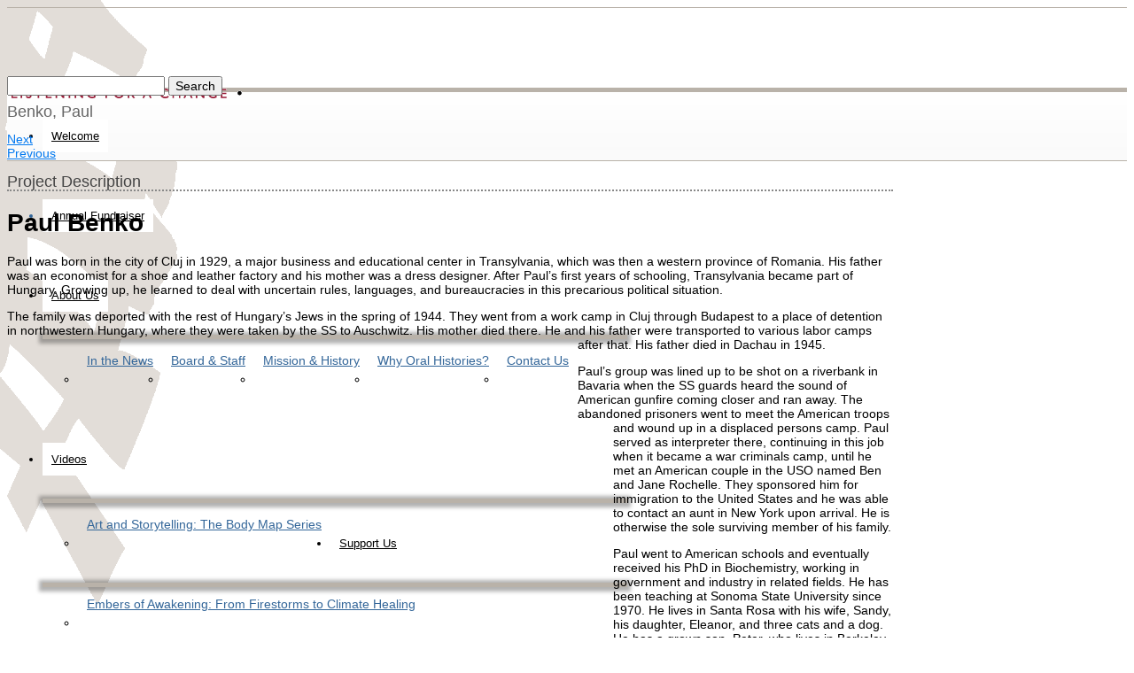

--- FILE ---
content_type: text/html; charset=UTF-8
request_url: http://listeningforachange.org/exhibit/benko-paul/
body_size: 81969
content:
<!DOCTYPE html>
<!--[if lt IE 7 ]><html class="ie ie6" lang="en"> <![endif]-->
<!--[if IE 7 ]><html class="ie ie7" lang="en"> <![endif]-->
<!--[if IE 8 ]><html class="ie ie8" lang="en"> <![endif]-->
<!--[if (gte IE 9)|!(IE)]><!--><html lang="en-US"> <!--<![endif]-->
<head>

<!-- Basic Page Needs 
========================================================= -->
<meta charset="UTF-8">
<title>Listening For A Change Benko, Paul - Listening For A Change</title>

<!--[if lt IE 9]>
	<script src="http://html5shim.googlecode.com/svn/trunk/html5.js"></script>
<![endif]-->


<!-- Mobile Specific Metas & Favicons
========================================================= -->
<meta name="viewport" content="width=device-width, initial-scale=1.0, maximum-scale=1.0">






<!-- WordPress Stuff
========================================================= -->
<link rel="pingback" href="http://listeningforachange.org/xmlrpc.php" />

<meta name='robots' content='index, follow, max-video-preview:-1, max-snippet:-1, max-image-preview:large' />

	<!-- This site is optimized with the Yoast SEO plugin v19.4 - https://yoast.com/wordpress/plugins/seo/ -->
	<link rel="canonical" href="http://listeningforachange.org/exhibit/benko-paul/" />
	<meta property="og:locale" content="en_US" />
	<meta property="og:type" content="article" />
	<meta property="og:title" content="Benko, Paul - Listening For A Change" />
	<meta property="og:description" content="Paul Benko Paul was born in the city of Cluj in 1929, a major business and educational center in Transylvania, which was then a western province of Romania. His father… read more &rarr;" />
	<meta property="og:url" content="http://listeningforachange.org/exhibit/benko-paul/" />
	<meta property="og:site_name" content="Listening For A Change" />
	<meta property="article:publisher" content="https://www.facebook.com/listeningforachange/" />
	<meta property="article:modified_time" content="2020-07-18T20:59:08+00:00" />
	<meta property="og:image" content="http://listeningforachange.org/wp-content/uploads/paul_benko-ph-4.jpg" />
	<meta property="og:image:width" content="460" />
	<meta property="og:image:height" content="300" />
	<meta property="og:image:type" content="image/jpeg" />
	<meta name="twitter:card" content="summary" />
	<meta name="twitter:label1" content="Est. reading time" />
	<meta name="twitter:data1" content="6 minutes" />
	<script type="application/ld+json" class="yoast-schema-graph">{"@context":"https://schema.org","@graph":[{"@type":"Organization","@id":"http://listeningforachange.org/#organization","name":"Listening for a Change","url":"http://listeningforachange.org/","sameAs":["https://www.youtube.com/user/listening4change","https://www.facebook.com/listeningforachange/"],"logo":{"@type":"ImageObject","inLanguage":"en-US","@id":"http://listeningforachange.org/#/schema/logo/image/","url":"http://listeningforachange.org/wp-content/uploads/lfac_beige_logo_lg_weave.png","contentUrl":"http://listeningforachange.org/wp-content/uploads/lfac_beige_logo_lg_weave.png","width":1300,"height":1743,"caption":"Listening for a Change"},"image":{"@id":"http://listeningforachange.org/#/schema/logo/image/"}},{"@type":"WebSite","@id":"http://listeningforachange.org/#website","url":"http://listeningforachange.org/","name":"Listening For A Change","description":"","publisher":{"@id":"http://listeningforachange.org/#organization"},"potentialAction":[{"@type":"SearchAction","target":{"@type":"EntryPoint","urlTemplate":"http://listeningforachange.org/?s={search_term_string}"},"query-input":"required name=search_term_string"}],"inLanguage":"en-US"},{"@type":"ImageObject","inLanguage":"en-US","@id":"http://listeningforachange.org/exhibit/benko-paul/#primaryimage","url":"http://listeningforachange.org/wp-content/uploads/paul_benko-ph-4.jpg","contentUrl":"http://listeningforachange.org/wp-content/uploads/paul_benko-ph-4.jpg","width":460,"height":300},{"@type":"WebPage","@id":"http://listeningforachange.org/exhibit/benko-paul/","url":"http://listeningforachange.org/exhibit/benko-paul/","name":"Benko, Paul - Listening For A Change","isPartOf":{"@id":"http://listeningforachange.org/#website"},"primaryImageOfPage":{"@id":"http://listeningforachange.org/exhibit/benko-paul/#primaryimage"},"image":{"@id":"http://listeningforachange.org/exhibit/benko-paul/#primaryimage"},"thumbnailUrl":"http://listeningforachange.org/wp-content/uploads/paul_benko-ph-4.jpg","datePublished":"2013-06-07T21:43:54+00:00","dateModified":"2020-07-18T20:59:08+00:00","breadcrumb":{"@id":"http://listeningforachange.org/exhibit/benko-paul/#breadcrumb"},"inLanguage":"en-US","potentialAction":[{"@type":"ReadAction","target":["http://listeningforachange.org/exhibit/benko-paul/"]}]},{"@type":"BreadcrumbList","@id":"http://listeningforachange.org/exhibit/benko-paul/#breadcrumb","itemListElement":[{"@type":"ListItem","position":1,"name":"Home","item":"http://listeningforachange.org/"},{"@type":"ListItem","position":2,"name":"Benko, Paul"}]}]}</script>
	<!-- / Yoast SEO plugin. -->


<link rel="alternate" type="application/rss+xml" title="Listening For A Change &raquo; Feed" href="http://listeningforachange.org/feed/" />
<link rel="alternate" type="application/rss+xml" title="Listening For A Change &raquo; Comments Feed" href="http://listeningforachange.org/comments/feed/" />
<script type="text/javascript">
window._wpemojiSettings = {"baseUrl":"https:\/\/s.w.org\/images\/core\/emoji\/14.0.0\/72x72\/","ext":".png","svgUrl":"https:\/\/s.w.org\/images\/core\/emoji\/14.0.0\/svg\/","svgExt":".svg","source":{"concatemoji":"http:\/\/listeningforachange.org\/wp-includes\/js\/wp-emoji-release.min.js?ver=6.2.8"}};
/*! This file is auto-generated */
!function(e,a,t){var n,r,o,i=a.createElement("canvas"),p=i.getContext&&i.getContext("2d");function s(e,t){p.clearRect(0,0,i.width,i.height),p.fillText(e,0,0);e=i.toDataURL();return p.clearRect(0,0,i.width,i.height),p.fillText(t,0,0),e===i.toDataURL()}function c(e){var t=a.createElement("script");t.src=e,t.defer=t.type="text/javascript",a.getElementsByTagName("head")[0].appendChild(t)}for(o=Array("flag","emoji"),t.supports={everything:!0,everythingExceptFlag:!0},r=0;r<o.length;r++)t.supports[o[r]]=function(e){if(p&&p.fillText)switch(p.textBaseline="top",p.font="600 32px Arial",e){case"flag":return s("\ud83c\udff3\ufe0f\u200d\u26a7\ufe0f","\ud83c\udff3\ufe0f\u200b\u26a7\ufe0f")?!1:!s("\ud83c\uddfa\ud83c\uddf3","\ud83c\uddfa\u200b\ud83c\uddf3")&&!s("\ud83c\udff4\udb40\udc67\udb40\udc62\udb40\udc65\udb40\udc6e\udb40\udc67\udb40\udc7f","\ud83c\udff4\u200b\udb40\udc67\u200b\udb40\udc62\u200b\udb40\udc65\u200b\udb40\udc6e\u200b\udb40\udc67\u200b\udb40\udc7f");case"emoji":return!s("\ud83e\udef1\ud83c\udffb\u200d\ud83e\udef2\ud83c\udfff","\ud83e\udef1\ud83c\udffb\u200b\ud83e\udef2\ud83c\udfff")}return!1}(o[r]),t.supports.everything=t.supports.everything&&t.supports[o[r]],"flag"!==o[r]&&(t.supports.everythingExceptFlag=t.supports.everythingExceptFlag&&t.supports[o[r]]);t.supports.everythingExceptFlag=t.supports.everythingExceptFlag&&!t.supports.flag,t.DOMReady=!1,t.readyCallback=function(){t.DOMReady=!0},t.supports.everything||(n=function(){t.readyCallback()},a.addEventListener?(a.addEventListener("DOMContentLoaded",n,!1),e.addEventListener("load",n,!1)):(e.attachEvent("onload",n),a.attachEvent("onreadystatechange",function(){"complete"===a.readyState&&t.readyCallback()})),(e=t.source||{}).concatemoji?c(e.concatemoji):e.wpemoji&&e.twemoji&&(c(e.twemoji),c(e.wpemoji)))}(window,document,window._wpemojiSettings);
</script>
<style type="text/css">
img.wp-smiley,
img.emoji {
	display: inline !important;
	border: none !important;
	box-shadow: none !important;
	height: 1em !important;
	width: 1em !important;
	margin: 0 0.07em !important;
	vertical-align: -0.1em !important;
	background: none !important;
	padding: 0 !important;
}
</style>
	<link rel='stylesheet' id='headers-css' href='http://listeningforachange.org/wp-content/themes/inovado/framework/css/headers.css?ver=1' type='text/css' media='all' />
<link rel='stylesheet' id='shortcodes-css' href='http://listeningforachange.org/wp-content/themes/inovado/framework/css/shortcodes.css?ver=1' type='text/css' media='all' />
<link rel='stylesheet' id='flexslider-css' href='http://listeningforachange.org/wp-content/themes/inovado/framework/css/flexslider.css?ver=1' type='text/css' media='all' />
<link rel='stylesheet' id='prettyPhoto-css' href='http://listeningforachange.org/wp-content/themes/inovado/framework/css/prettyPhoto.css?ver=1' type='text/css' media='all' />
<link rel='stylesheet' id='stylesheet-css' href='http://listeningforachange.org/wp-content/themes/inovado/style.css?ver=1' type='text/css' media='all' />
<link rel='stylesheet' id='retina-css' href='http://listeningforachange.org/wp-content/themes/inovado/framework/css/retina.css?ver=1' type='text/css' media='only screen and (-webkit-min-device-pixel-ratio: 2)' />
<link rel='stylesheet' id='responsive-css' href='http://listeningforachange.org/wp-content/themes/inovado/framework/css/responsive.css?ver=1' type='text/css' media='all' />
<link rel='stylesheet' id='wp-block-library-css' href='http://listeningforachange.org/wp-includes/css/dist/block-library/style.min.css?ver=6.2.8' type='text/css' media='all' />
<link rel='stylesheet' id='classic-theme-styles-css' href='http://listeningforachange.org/wp-includes/css/classic-themes.min.css?ver=6.2.8' type='text/css' media='all' />
<style id='global-styles-inline-css' type='text/css'>
body{--wp--preset--color--black: #000000;--wp--preset--color--cyan-bluish-gray: #abb8c3;--wp--preset--color--white: #ffffff;--wp--preset--color--pale-pink: #f78da7;--wp--preset--color--vivid-red: #cf2e2e;--wp--preset--color--luminous-vivid-orange: #ff6900;--wp--preset--color--luminous-vivid-amber: #fcb900;--wp--preset--color--light-green-cyan: #7bdcb5;--wp--preset--color--vivid-green-cyan: #00d084;--wp--preset--color--pale-cyan-blue: #8ed1fc;--wp--preset--color--vivid-cyan-blue: #0693e3;--wp--preset--color--vivid-purple: #9b51e0;--wp--preset--gradient--vivid-cyan-blue-to-vivid-purple: linear-gradient(135deg,rgba(6,147,227,1) 0%,rgb(155,81,224) 100%);--wp--preset--gradient--light-green-cyan-to-vivid-green-cyan: linear-gradient(135deg,rgb(122,220,180) 0%,rgb(0,208,130) 100%);--wp--preset--gradient--luminous-vivid-amber-to-luminous-vivid-orange: linear-gradient(135deg,rgba(252,185,0,1) 0%,rgba(255,105,0,1) 100%);--wp--preset--gradient--luminous-vivid-orange-to-vivid-red: linear-gradient(135deg,rgba(255,105,0,1) 0%,rgb(207,46,46) 100%);--wp--preset--gradient--very-light-gray-to-cyan-bluish-gray: linear-gradient(135deg,rgb(238,238,238) 0%,rgb(169,184,195) 100%);--wp--preset--gradient--cool-to-warm-spectrum: linear-gradient(135deg,rgb(74,234,220) 0%,rgb(151,120,209) 20%,rgb(207,42,186) 40%,rgb(238,44,130) 60%,rgb(251,105,98) 80%,rgb(254,248,76) 100%);--wp--preset--gradient--blush-light-purple: linear-gradient(135deg,rgb(255,206,236) 0%,rgb(152,150,240) 100%);--wp--preset--gradient--blush-bordeaux: linear-gradient(135deg,rgb(254,205,165) 0%,rgb(254,45,45) 50%,rgb(107,0,62) 100%);--wp--preset--gradient--luminous-dusk: linear-gradient(135deg,rgb(255,203,112) 0%,rgb(199,81,192) 50%,rgb(65,88,208) 100%);--wp--preset--gradient--pale-ocean: linear-gradient(135deg,rgb(255,245,203) 0%,rgb(182,227,212) 50%,rgb(51,167,181) 100%);--wp--preset--gradient--electric-grass: linear-gradient(135deg,rgb(202,248,128) 0%,rgb(113,206,126) 100%);--wp--preset--gradient--midnight: linear-gradient(135deg,rgb(2,3,129) 0%,rgb(40,116,252) 100%);--wp--preset--duotone--dark-grayscale: url('#wp-duotone-dark-grayscale');--wp--preset--duotone--grayscale: url('#wp-duotone-grayscale');--wp--preset--duotone--purple-yellow: url('#wp-duotone-purple-yellow');--wp--preset--duotone--blue-red: url('#wp-duotone-blue-red');--wp--preset--duotone--midnight: url('#wp-duotone-midnight');--wp--preset--duotone--magenta-yellow: url('#wp-duotone-magenta-yellow');--wp--preset--duotone--purple-green: url('#wp-duotone-purple-green');--wp--preset--duotone--blue-orange: url('#wp-duotone-blue-orange');--wp--preset--font-size--small: 13px;--wp--preset--font-size--medium: 20px;--wp--preset--font-size--large: 36px;--wp--preset--font-size--x-large: 42px;--wp--preset--spacing--20: 0.44rem;--wp--preset--spacing--30: 0.67rem;--wp--preset--spacing--40: 1rem;--wp--preset--spacing--50: 1.5rem;--wp--preset--spacing--60: 2.25rem;--wp--preset--spacing--70: 3.38rem;--wp--preset--spacing--80: 5.06rem;--wp--preset--shadow--natural: 6px 6px 9px rgba(0, 0, 0, 0.2);--wp--preset--shadow--deep: 12px 12px 50px rgba(0, 0, 0, 0.4);--wp--preset--shadow--sharp: 6px 6px 0px rgba(0, 0, 0, 0.2);--wp--preset--shadow--outlined: 6px 6px 0px -3px rgba(255, 255, 255, 1), 6px 6px rgba(0, 0, 0, 1);--wp--preset--shadow--crisp: 6px 6px 0px rgba(0, 0, 0, 1);}:where(.is-layout-flex){gap: 0.5em;}body .is-layout-flow > .alignleft{float: left;margin-inline-start: 0;margin-inline-end: 2em;}body .is-layout-flow > .alignright{float: right;margin-inline-start: 2em;margin-inline-end: 0;}body .is-layout-flow > .aligncenter{margin-left: auto !important;margin-right: auto !important;}body .is-layout-constrained > .alignleft{float: left;margin-inline-start: 0;margin-inline-end: 2em;}body .is-layout-constrained > .alignright{float: right;margin-inline-start: 2em;margin-inline-end: 0;}body .is-layout-constrained > .aligncenter{margin-left: auto !important;margin-right: auto !important;}body .is-layout-constrained > :where(:not(.alignleft):not(.alignright):not(.alignfull)){max-width: var(--wp--style--global--content-size);margin-left: auto !important;margin-right: auto !important;}body .is-layout-constrained > .alignwide{max-width: var(--wp--style--global--wide-size);}body .is-layout-flex{display: flex;}body .is-layout-flex{flex-wrap: wrap;align-items: center;}body .is-layout-flex > *{margin: 0;}:where(.wp-block-columns.is-layout-flex){gap: 2em;}.has-black-color{color: var(--wp--preset--color--black) !important;}.has-cyan-bluish-gray-color{color: var(--wp--preset--color--cyan-bluish-gray) !important;}.has-white-color{color: var(--wp--preset--color--white) !important;}.has-pale-pink-color{color: var(--wp--preset--color--pale-pink) !important;}.has-vivid-red-color{color: var(--wp--preset--color--vivid-red) !important;}.has-luminous-vivid-orange-color{color: var(--wp--preset--color--luminous-vivid-orange) !important;}.has-luminous-vivid-amber-color{color: var(--wp--preset--color--luminous-vivid-amber) !important;}.has-light-green-cyan-color{color: var(--wp--preset--color--light-green-cyan) !important;}.has-vivid-green-cyan-color{color: var(--wp--preset--color--vivid-green-cyan) !important;}.has-pale-cyan-blue-color{color: var(--wp--preset--color--pale-cyan-blue) !important;}.has-vivid-cyan-blue-color{color: var(--wp--preset--color--vivid-cyan-blue) !important;}.has-vivid-purple-color{color: var(--wp--preset--color--vivid-purple) !important;}.has-black-background-color{background-color: var(--wp--preset--color--black) !important;}.has-cyan-bluish-gray-background-color{background-color: var(--wp--preset--color--cyan-bluish-gray) !important;}.has-white-background-color{background-color: var(--wp--preset--color--white) !important;}.has-pale-pink-background-color{background-color: var(--wp--preset--color--pale-pink) !important;}.has-vivid-red-background-color{background-color: var(--wp--preset--color--vivid-red) !important;}.has-luminous-vivid-orange-background-color{background-color: var(--wp--preset--color--luminous-vivid-orange) !important;}.has-luminous-vivid-amber-background-color{background-color: var(--wp--preset--color--luminous-vivid-amber) !important;}.has-light-green-cyan-background-color{background-color: var(--wp--preset--color--light-green-cyan) !important;}.has-vivid-green-cyan-background-color{background-color: var(--wp--preset--color--vivid-green-cyan) !important;}.has-pale-cyan-blue-background-color{background-color: var(--wp--preset--color--pale-cyan-blue) !important;}.has-vivid-cyan-blue-background-color{background-color: var(--wp--preset--color--vivid-cyan-blue) !important;}.has-vivid-purple-background-color{background-color: var(--wp--preset--color--vivid-purple) !important;}.has-black-border-color{border-color: var(--wp--preset--color--black) !important;}.has-cyan-bluish-gray-border-color{border-color: var(--wp--preset--color--cyan-bluish-gray) !important;}.has-white-border-color{border-color: var(--wp--preset--color--white) !important;}.has-pale-pink-border-color{border-color: var(--wp--preset--color--pale-pink) !important;}.has-vivid-red-border-color{border-color: var(--wp--preset--color--vivid-red) !important;}.has-luminous-vivid-orange-border-color{border-color: var(--wp--preset--color--luminous-vivid-orange) !important;}.has-luminous-vivid-amber-border-color{border-color: var(--wp--preset--color--luminous-vivid-amber) !important;}.has-light-green-cyan-border-color{border-color: var(--wp--preset--color--light-green-cyan) !important;}.has-vivid-green-cyan-border-color{border-color: var(--wp--preset--color--vivid-green-cyan) !important;}.has-pale-cyan-blue-border-color{border-color: var(--wp--preset--color--pale-cyan-blue) !important;}.has-vivid-cyan-blue-border-color{border-color: var(--wp--preset--color--vivid-cyan-blue) !important;}.has-vivid-purple-border-color{border-color: var(--wp--preset--color--vivid-purple) !important;}.has-vivid-cyan-blue-to-vivid-purple-gradient-background{background: var(--wp--preset--gradient--vivid-cyan-blue-to-vivid-purple) !important;}.has-light-green-cyan-to-vivid-green-cyan-gradient-background{background: var(--wp--preset--gradient--light-green-cyan-to-vivid-green-cyan) !important;}.has-luminous-vivid-amber-to-luminous-vivid-orange-gradient-background{background: var(--wp--preset--gradient--luminous-vivid-amber-to-luminous-vivid-orange) !important;}.has-luminous-vivid-orange-to-vivid-red-gradient-background{background: var(--wp--preset--gradient--luminous-vivid-orange-to-vivid-red) !important;}.has-very-light-gray-to-cyan-bluish-gray-gradient-background{background: var(--wp--preset--gradient--very-light-gray-to-cyan-bluish-gray) !important;}.has-cool-to-warm-spectrum-gradient-background{background: var(--wp--preset--gradient--cool-to-warm-spectrum) !important;}.has-blush-light-purple-gradient-background{background: var(--wp--preset--gradient--blush-light-purple) !important;}.has-blush-bordeaux-gradient-background{background: var(--wp--preset--gradient--blush-bordeaux) !important;}.has-luminous-dusk-gradient-background{background: var(--wp--preset--gradient--luminous-dusk) !important;}.has-pale-ocean-gradient-background{background: var(--wp--preset--gradient--pale-ocean) !important;}.has-electric-grass-gradient-background{background: var(--wp--preset--gradient--electric-grass) !important;}.has-midnight-gradient-background{background: var(--wp--preset--gradient--midnight) !important;}.has-small-font-size{font-size: var(--wp--preset--font-size--small) !important;}.has-medium-font-size{font-size: var(--wp--preset--font-size--medium) !important;}.has-large-font-size{font-size: var(--wp--preset--font-size--large) !important;}.has-x-large-font-size{font-size: var(--wp--preset--font-size--x-large) !important;}
.wp-block-navigation a:where(:not(.wp-element-button)){color: inherit;}
:where(.wp-block-columns.is-layout-flex){gap: 2em;}
.wp-block-pullquote{font-size: 1.5em;line-height: 1.6;}
</style>
<link rel='stylesheet' id='wooslider-flexslider-css' href='http://listeningforachange.org/wp-content/plugins/flexslider/assets/css/flexslider.css?ver=1.0.1' type='text/css' media='all' />
<link rel='stylesheet' id='wooslider-common-css' href='http://listeningforachange.org/wp-content/plugins/flexslider/assets/css/style.css?ver=1.0.1' type='text/css' media='all' />
<link rel='stylesheet' id='rs-plugin-settings-css' href='http://listeningforachange.org/wp-content/plugins/revslider/rs-plugin/css/settings.css?rev=4.6.0&#038;ver=6.2.8' type='text/css' media='all' />
<style id='rs-plugin-settings-inline-css' type='text/css'>
.tp-caption a{color:#2da0ce;text-shadow:none;-webkit-transition:all 0.2s ease-out;-moz-transition:all 0.2s ease-out;-o-transition:all 0.2s ease-out;-ms-transition:all 0.2s ease-out}.tp-caption a:hover{color:#666666}
</style>
<link rel='stylesheet' id='custom-style-css' href='http://listeningforachange.org/wp-content/themes/inovado/framework/css/custom_script.css?ver=6.2.8' type='text/css' media='all' />
<style id='custom-style-inline-css' type='text/css'>

        	
        	body{ font-family: arial, Arial, Helvetica, sans-serif; font-size: 14px; font-weight: normal; color: #000000; }

			h1{ font-family: helvetica, Arial, Helvetica, sans-serif; font-size: 28px; font-weight: normal; color: #000000; }
			h2{ font-family: helvetica, Arial, Helvetica, sans-serif; font-size: 23px; font-weight: normal; color: #000000; }
			h3{ font-family: helvetica, Arial, Helvetica, sans-serif; font-size: 18px; font-weight: normal; color: #444444; }
			h4{ font-family: arial, Arial, Helvetica, sans-serif; font-size: 16px; font-weight: normal; color: #444444; }
			h5{ font-family: arial, Arial, Helvetica, sans-serif; font-size: 15px; font-weight: normal; color: #000000; }
			h6{ font-family: arial, Arial, Helvetica, sans-serif; font-size: 14px; font-weight: normal; color: #000000; }

			h1 a, h2 a, h3 a, h4 a, h5 a, h6 a, h1 a:visited, h2 a:visited, h3 a:visited, h4 a:visited, h5 a:visited, h6 a:visited  { font-weight: inherit; color: inherit; }

			h1 a:hover, h2 a:hover, h3 a:hover, h4 a:hover, h5 a:hover, h6 a:hover, a:hover h1, a:hover h2, a:hover h3, a:hover h4, a:hover h5, a:hover h6 { color: #0078f0; }

			.callus{ font-family: arial, Arial, Helvetica, sans-serif; font-size: 11px; font-weight: normal; color: #ffffff !important; }

			a, a:visited{ color: #0078f0; }
			a:hover, a:focus{ color: #0078f0; }
			#infobar{ position: fixed; }

			#topbar{ background: #336699; border-bottom: 1px solid #b9b2a9; }
			#topbar .callus { color: #ffffff; }
			#topbar .callus a { color: #ffffff; }
			#topbar .callus a:hover { color: #333333; }

			.header{ background: #ffffff; }
			.header .slogan{ font-family: arial, Arial, Helvetica, sans-serif; font-size: 13px; font-weight: normal; color: #666666; }

			/* Header V1 ------------------------------------------------------------------------ */  

			#header { height: 97px; }
			#header .logo{ margin-top: 33px; }
			#header .select-menu{ background: #ffffff }

			#header #navigation ul#nav > li { height: 97px; }
			#header #navigation ul#nav > li > a { height: 94px; line-height: 94px; }
			#header #navigation ul#nav li .sub-menu{ top: 94px; }
			#header #header-searchform{ margin-top: 29px; }
			#header #header-cart{ margin-top: 29px; }

			#header #navigation ul#nav > li > a { font-family: arial, Arial, Helvetica, sans-serif; font-size: 13px; font-weight: normal; color: #000000; }
			#header #navigation ul#nav > li > a:hover { color: #0078f0; border-color: #0078f0; }
			#header #navigation ul#nav > li.current-menu-item > a,
			#header #navigation ul#nav > li.current-menu-item > a:hover,
			#header #navigation ul#nav > li.current-page-ancestor > a,
			#header #navigation ul#nav > li.current-page-ancestor > a:hover,
			#header #navigation ul#nav > li.current-menu-ancestor > a,
			#header #navigation ul#nav > li.current-menu-ancestor > a:hover,
			#header #navigation ul#nav > li.current-menu-parent > a,
			#header #navigation ul#nav > li.current-menu-parent > a:hover,
			#header #navigation ul#nav > li.current_page_ancestor > a,
			#header #navigation ul#nav > li.current_page_ancestor > a:hover { color: #336699; border-color: #336699; }

			/* Header V2 ------------------------------------------------------------------------ */  

			#header-v2 .header-v2-container{ height: 117px; }
			#header-v2 .logo{ margin-top: 10px; }
			#header-v2 #header-searchform{ margin-top: 28px; }
			#header-v2 #header-cart{ margin-top: 28px; }
			#header-v2 .slogan{ margin-top: 33px; }
			#header-v2 #navigation .sub-menu{ top: 41px; }

			#header-v2 #navigation ul#nav > li > a { font-family: arial, Arial, Helvetica, sans-serif; font-size: 13px; font-weight: normal; color: #000000; }
			#header-v2 #navigation ul#nav > li > a:hover { color: #0078f0; border-color: #0078f0; }
			#header-v2 #navigation ul#nav > li.current-menu-item > a,
			#header-v2 #navigation ul#nav > li.current-menu-item > a:hover,
			#header-v2 #navigation ul#nav > li.current-page-ancestor > a,
			#header-v2 #navigation ul#nav > li.current-page-ancestor > a:hover,
			#header-v2 #navigation ul#nav > li.current-menu-ancestor > a,
			#header-v2 #navigation ul#nav > li.current-menu-ancestor > a:hover,
			#header-v2 #navigation ul#nav > li.current-menu-parent > a,
			#header-v2 #navigation ul#nav > li.current-menu-parent > a:hover,
			#header-v2 #navigation ul#nav > li.current_page_ancestor > a,
			#header-v2 #navigation ul#nav > li.current_page_ancestor > a:hover { color: #336699; border-color: #336699; }

			#header-v2 #navigation ul#nav > li.current-menu-item > a:after,
			#header-v2 #navigation ul#nav > li.current-page-ancestor > a:after,
			#header-v2 #navigation ul#nav > li.current-menu-ancestor > a:after,
			#header-v2 #navigation ul#nav > li.current-menu-parent > a:after,
			#header-v2 #navigation ul#nav > li.current_page_ancestor > a:after{
				border-color: #336699 transparent transparent transparent;
			}

			/* Header V3 ------------------------------------------------------------------------ */  

			#header-v3 { height: 109px; }
			#header-v3 .logo{ margin-top: 0px; }
			#header-v3 #navigation ul{ margin-top: 0px; }
			#header-v3 #header-searchform{ margin-top: -35px; }
			#header-v3 #header-cart{ margin-top: -35px; }
			#header-v3 #navigation .sub-menu{ top: 109px; }

			#header-v3 #navigation ul#nav > li > a { font-family: arial, Arial, Helvetica, sans-serif; font-size: 13px; font-weight: normal; color: #000000; background: #ffffff; }

			#header-v3 #navigation ul#nav > li > a:hover, 
			#header-v3 #navigation ul#nav > li.sfHover > a  { background: #0078f0; }

			#header-v3 #navigation ul#nav > li.current-menu-item > a,
			#header-v3 #navigation ul#nav > li.current-menu-item > a:hover,
			#header-v3 #navigation ul#nav > li.current-page-ancestor > a,
			#header-v3 #navigation ul#nav > li.current-page-ancestor > a:hover,
			#header-v3 #navigation ul#nav > li.current-menu-ancestor > a,
			#header-v3 #navigation ul#nav > li.current-menu-ancestor > a:hover,
			#header-v3 #navigation ul#nav > li.current-menu-parent > a,
			#header-v3 #navigation ul#nav > li.current-menu-parent > a:hover,
			#header-v3 #navigation ul#nav > li.current_page_ancestor > a,
			#header-v3 #navigation ul#nav > li.current_page_ancestor > a:hover { background: #336699; }

			/* Header V4 ------------------------------------------------------------------------ */  

			#header-v4 .header-v4-container{ height: 90px; }
			#header-v4 .logo{ margin-top: 0px; }
			#header-v4 #header-searchform{ margin-top: 28px; }
			#header-v4 #header-cart{ margin-top: 28px; }
			#header-v4 .slogan{ margin-top: 33px; }
			#header-v4 #navigation .sub-menu{ top: 41px; }

			#header-v4 #navigation{ background: #555555; }
			#header-v4 #navigation ul#nav > li > a { font-family: arial, Arial, Helvetica, sans-serif; font-size: 13px; font-weight: normal; color: #000000; }

			#header-v4 #navigation ul#nav > li > a:hover, 
			#header-v4 #navigation ul#nav > li.sfHover > a { background: #0078f0; }

			#header-v4 #navigation ul#nav > li.current-menu-item > a,
			#header-v4 #navigation ul#nav > li.current-menu-item > a:hover,
			#header-v4 #navigation ul#nav > li.current-page-ancestor > a,
			#header-v4 #navigation ul#nav > li.current-page-ancestor > a:hover,
			#header-v4 #navigation ul#nav > li.current-menu-ancestor > a,
			#header-v4 #navigation ul#nav > li.current-menu-ancestor > a:hover,
			#header-v4 #navigation ul#nav > li.current-menu-parent > a,
			#header-v4 #navigation ul#nav > li.current-menu-parent > a:hover,
			#header-v4 #navigation ul#nav > li.current_page_ancestor > a,
			#header-v4 #navigation ul#nav > li.current_page_ancestor > a:hover { background: #336699; }

			/* Header V5 ------------------------------------------------------------------------ */  

			#header-v5 .header-v5-container{ height: 107px; }
			#header-v5 .logo{ margin-top: 0px; }
			#header-v5 .slogan{ margin-top: 4px; }
			#header-v5 #navigation .sub-menu{ top: 41px; }

			#header-v5 #navigation ul#nav > li > a { font-family: arial, Arial, Helvetica, sans-serif; font-size: 13px; font-weight: normal; color: #000000; }

			#header-v5 #navigation ul#nav > li > a:hover { color: #0078f0; }
			        
			#header-v5 #navigation ul#nav > li.current-menu-item > a,
			#header-v5 #navigation ul#nav > li.current-menu-item > a:hover,
			#header-v5 #navigation ul#nav > li.current-page-ancestor > a,
			#header-v5 #navigation ul#nav > li.current-page-ancestor > a:hover,
			#header-v5 #navigation ul#nav > li.current-menu-ancestor > a,
			#header-v5 #navigation ul#nav > li.current-menu-ancestor > a:hover,
			#header-v5 #navigation ul#nav > li.current-menu-parent > a,
			#header-v5 #navigation ul#nav > li.current-menu-parent > a:hover,
			#header-v5 #navigation ul#nav > li.current_page_ancestor > a,
			#header-v5 #navigation ul#nav > li.current_page_ancestor > a:hover { color: #336699; border-color:#336699; }

			/* Header V6 ------------------------------------------------------------------------ */  

			#header-v6 { height: 97px; }
			#header-v6 .logo{ margin-top: 33px; }
			#header-v6 .select-menu{ background: #ffffff }

			#header-v6 #navigation ul#nav > li { height: 97px; }
			#header-v6 #navigation ul#nav > li > a { height: 94px; line-height: 94px; }
			#header-v6 #navigation .sub-menu{ top: 94px !important; }
			#header-v6 #header-searchform{ margin-top: 29px; }
			#header-v6 #header-cart{ margin-top: 29px; }

			#header-v6 #navigation ul#nav > li > a { font-family: arial, Arial, Helvetica, sans-serif; font-size: 13px; font-weight: normal; color: #000000; }
			#header-v6 #navigation ul#nav > li > a:hover { color: #0078f0; border-color: #0078f0; }
			#header-v6 #navigation ul#nav > li.current-menu-item > a,
			#header-v6 #navigation ul#nav > li.current-menu-item > a:hover,
			#header-v6 #navigation ul#nav > li.current-page-ancestor > a,
			#header-v6 #navigation ul#nav > li.current-page-ancestor > a:hover,
			#header-v6 #navigation ul#nav > li.current-menu-ancestor > a,
			#header-v6 #navigation ul#nav > li.current-menu-ancestor > a:hover,
			#header-v6 #navigation ul#nav > li.current-menu-parent > a,
			#header-v6 #navigation ul#nav > li.current-menu-parent > a:hover,
			#header-v6 #navigation ul#nav > li.current_page_ancestor > a,
			#header-v6 #navigation ul#nav > li.current_page_ancestor > a:hover { color: #336699; border-color: #336699; }

			#header-v6.header-megamenu #navigation > ul#nav > li.megamenu > ul > li{ border-color: #a5a5a5 !important; }
			#header-v6.header-megamenu #navigation .sub-menu ul li a,
			#header-v6.header-megamenu #navigation .sub-menu li a{ border-color: #a5a5a5 !important; }

			#navigation ul#nav > li.current-menu-item > a,
			#navigation ul#nav > li.current-page-ancestor > a,
			#navigation ul#nav > li.current-page-parent > a{ font-weight: 600 !important; }

			/* Sub-Menu Navigation ------------------------------------------------------------------------ */ 

			html body #navigation .sub-menu{ background: #ffffff !important; border-color: #555555 !important; }
			html body #navigation .sub-menu li a,
			html body #navigation .sub-menu li .sub-menu li a,
			html body #navigation .sub-menu li .sub-menu li .sub-menu li a { font-family: arial, Arial, Helvetica, sans-serif !important; font-size: 14px !important; font-weight: normal !important; color: #336699 !important; }
			#navigation .sub-menu li{ border-color: #a5a5a5; }
			#navigation .sub-menu li a:hover,
			#navigation .sub-menu li .sub-menu li a:hover,
			#navigation .sub-menu li.current-menu-item a,
			#navigation .sub-menu li.current-menu-item a:hover,
			#navigation .sub-menu li.current_page_item a,
			#navigation .sub-menu li.current_page_item a:hover { color: #0078f0 !important; }

			#navigation ul#nav > li > ul > li:last-child > a:hover{ border:none !important; }

			#title {
				background: #ffffff;
			    background-image: linear-gradient(bottom, #FAFAFA 0%, #ffffff 100%);
			    background-image: -o-linear-gradient(bottom, #FAFAFA 0%, #ffffff 100%);
			    background-image: -moz-linear-gradient(bottom, #FAFAFA 0%, #ffffff 100%);
			    background-image: -webkit-linear-gradient(bottom, #FAFAFA 0%, #ffffff 100%);
			    background-image: -ms-linear-gradient(bottom, #FAFAFA 0%, #ffffff 100%);
			    border-bottom: 1px solid #b9b2a9;
			    border-top: 1px solid #b9b2a9;
			}
			#title h1, #title .blog-h1 { font-family: arial, Arial, Helvetica, sans-serif; font-size: 18px; font-weight: normal; color: #666666; }
			#title h2, #title .blog-h2 { font-family: arial, Arial, Helvetica, sans-serif; font-size: 15px; font-weight: normal; color: #aaaaaa; }
			#title #breadcrumbs { color: #000000; }
			#title #breadcrumbs a { color: #000000; }
			#title #breadcrumbs a:hover { color: #336699; }

			#alt-title h1, #alt-title .blog-h1 { background:#0078f0; font-family: arial, Arial, Helvetica, sans-serif; font-size: 18px; font-weight: normal; color: #ffffff;  }
			#alt-title h2, #alt-title .blog-h2 { background:#000000; font-family: arial, Arial, Helvetica, sans-serif; font-size: 15px; font-weight: normal; color: #999999; }
			#alt-breadcrumbs, #no-title { background:#ffffff; border-bottom: 1px solid #b9b2a9; color: #666666; }
			#alt-title .grid{ opacity: 0.8; }
			#no-title  #breadcrumbs{ color: #666666; }
			#alt-breadcrumbs a, #no-title #breadcrumbs a { color: #666666; }
			#alt-breadcrumbs a:hover, #no-title #breadcrumbs a:hover { color: #336699; }

			#alt-title-2 h1, #alt-title-2 .blog-h1 { font-family: arial, Arial, Helvetica, sans-serif; font-size: 18px; font-weight: bold; color: #666666; }
			#alt-title-2 { background-color: #efef; border-top:1px solid #b9b2a9; border-bottom:1px solid #b9b2a9; }

			#alt-title-2 #breadcrumbs, #alt-title-2 #breadcrumbs a{ color: #666666; }
			#alt-title-2 #breadcrumbs a:hover{ color: #336699; }

			#sidebar .widget h3 { font-family: arial, Arial, Helvetica, sans-serif; font-size: 15px; font-weight: bold; color: #666666; }
  

			/* Twitter Bar ------------------------------------------------------------------------ */ 
	
			#twitterbar { font-family: arial, Arial, Helvetica, sans-serif; font-size: 13px; font-weight: normal; color: #ffffff; background: #336699; }
			#twitterbar .twitterpost a { color: #ffffff; }

			/* Footer ------------------------------------------------------------------------ */  
	
			#footer{ border-top: 10px solid #b9b2a9; }  
			#footer, #infobar { border-top-color: #b9b2a9; background: #336699; color:#ffffff; }
			#footer a, #infobar a{ color:#ffffff; }
			#footer a:hover, #infobar a:hover{ color:#0078f0; }
			#footer .widget h3, #infobar .widget h3 { font-family: arial, Arial, Helvetica, sans-serif; font-size: 15px; font-weight: normal !important; color: #ffffff !important; border-bottom:1px solid #ffffff; }
			#infobar .no-widgets{ color:#ffffff; }

			/* Copyright ------------------------------------------------------------------------ */  
	        
			#copyright { background: #222222; color: #777777; }
			#copyright a { color: #888888; }
			#copyright a:hover { color: #ffffff; }

			/* Forms ------------------------------------------------------------------------ */  
	    
			input[type='text'], input[type='password'], input[type='email'], textarea, select, button, input[type='submit'], input[type='reset'], input[type='button'] { font-family: arial, Arial, Helvetica, sans-serif; font-size: 14px; }
	    
			/* Accent Color ------------------------------------------------------------------------ */ 
	
			::selection { background: #336699 }
			::-moz-selection { background: #336699 }
			.highlight { color: #336699 }
			.post-icon { background: #336699 }
			.single .post-tags a:hover { background: #336699; border-color: #336699; }
			#pagination a:hover { border-color: #336699; background: #336699; }
			#filters ul li a:hover { color: #336699 }
			#filters ul li a.active { color: #336699 }
			.portfolio-item:hover .portfolio-title { background: #336699; border-color: #336699; }
			.projects-nav a:hover,
			.post-navigation a:hover { background-color: #336699 }
			.sidenav li a:hover, .widget_wp_nav_menu_desc li a:hover { color: #336699 }
			.sidenav > li.current_page_item > a, .widget_wp_nav_menu_desc > li.current_page_item > a { border-left-color: #336699; color: #336699; }
			.sidenav > li.current_page_item > a, .sidenav > li.current_page_item > a:hover, .widget_wp_nav_menu_desc > li.current_page_item > a, .widget_wp_nav_menu_desc > li.current_page_item > a:hover { background-color: #336699; }
			.sidenav ul.children > li.current_page_item > a{ color: #336699 }
			#back-to-top a:hover { background-color: #336699 }
			.widget_tag_cloud a:hover { background: #336699; border-color: #336699; }
			.widget_flickr #flickr_tab a:hover { background: #336699; border-color: #336699; }
			.widget_portfolio .portfolio-widget-item .portfolio-pic:hover { background: #336699; border-color: #336699; }
			#footer .widget_tag_cloud a:hover,
			#infobar .widget_tag_cloud a:hover { background: #336699; border-color: #336699; }
			#footer .widget_flickr #flickr_tab a:hover,
			#infobar .widget_flickr #flickr_tab a:hover { background: #336699; border-color: #336699; }
			#footer .widget_portfolio .portfolio-widget-item .portfolio-pic:hover,
			#infobar .widget_portfolio .portfolio-widget-item .portfolio-pic:hover { background: #336699; border-color: #336699; }
			.flex-direction-nav a:hover { background-color: #336699 }
			a.button.alternative-1 { background: #336699; border-color: #336699; }
			.gallery img:hover { background: #336699; border-color: #336699 !important; }
			.skillbar .skill-percentage { background: #336699 }
			.latest-blog .blog-item:hover h4 { color: #336699 }
			.tp-caption.big_colorbg{ background: #336699; }
			.tp-caption.medium_colorbg{ background: #336699; }
			.tp-caption.small_colorbg{ background: #336699; }
			.tp-caption.customfont_color{ color: #336699; }
			.tp-caption a { color: #336699; }
			.tp-leftarrow.default:hover,
			.tp-rightarrow.default:hover { background-color: #336699 !important; }
			.wooslider-direction-nav a:hover { background-color: #336699; }

			/* WooCommerce */

			.product .onsale{ background: #336699; }
			.woocommerce button, .woocommerce input[type=submit]{ color: #336699; }
			.products li .price{ color: #336699; }
			.product .price{ color: #336699; }
			.woocommerce-tabs .panel h2{ color: #336699; }
			.checkout .shop_table .total{ color: #336699; }
			.woocommerce .form-row input[type=submit], 
			.woocommerce .form-row button{ color: #336699; }

        
</style>
<style id='akismet-widget-style-inline-css' type='text/css'>

			.a-stats {
				--akismet-color-mid-green: #357b49;
				--akismet-color-white: #fff;
				--akismet-color-light-grey: #f6f7f7;

				max-width: 350px;
				width: auto;
			}

			.a-stats * {
				all: unset;
				box-sizing: border-box;
			}

			.a-stats strong {
				font-weight: 600;
			}

			.a-stats a.a-stats__link,
			.a-stats a.a-stats__link:visited,
			.a-stats a.a-stats__link:active {
				background: var(--akismet-color-mid-green);
				border: none;
				box-shadow: none;
				border-radius: 8px;
				color: var(--akismet-color-white);
				cursor: pointer;
				display: block;
				font-family: -apple-system, BlinkMacSystemFont, 'Segoe UI', 'Roboto', 'Oxygen-Sans', 'Ubuntu', 'Cantarell', 'Helvetica Neue', sans-serif;
				font-weight: 500;
				padding: 12px;
				text-align: center;
				text-decoration: none;
				transition: all 0.2s ease;
			}

			/* Extra specificity to deal with TwentyTwentyOne focus style */
			.widget .a-stats a.a-stats__link:focus {
				background: var(--akismet-color-mid-green);
				color: var(--akismet-color-white);
				text-decoration: none;
			}

			.a-stats a.a-stats__link:hover {
				filter: brightness(110%);
				box-shadow: 0 4px 12px rgba(0, 0, 0, 0.06), 0 0 2px rgba(0, 0, 0, 0.16);
			}

			.a-stats .count {
				color: var(--akismet-color-white);
				display: block;
				font-size: 1.5em;
				line-height: 1.4;
				padding: 0 13px;
				white-space: nowrap;
			}
		
</style>
<script type='text/javascript' src='http://listeningforachange.org/wp-includes/js/jquery/jquery.min.js?ver=3.6.4' id='jquery-core-js'></script>
<script type='text/javascript' src='http://listeningforachange.org/wp-includes/js/jquery/jquery-migrate.min.js?ver=3.4.0' id='jquery-migrate-js'></script>
<script type='text/javascript' src='http://listeningforachange.org/wp-content/plugins/revslider/rs-plugin/js/jquery.themepunch.tools.min.js?rev=4.6.0&#038;ver=6.2.8' id='tp-tools-js'></script>
<script type='text/javascript' src='http://listeningforachange.org/wp-content/plugins/revslider/rs-plugin/js/jquery.themepunch.revolution.min.js?rev=4.6.0&#038;ver=6.2.8' id='revmin-js'></script>
<script type='text/javascript' src='http://listeningforachange.org/wp-content/themes/inovado/framework/js/easing.js?ver=1.3' id='easing-js'></script>
<script type='text/javascript' src='http://listeningforachange.org/wp-content/themes/inovado/framework/js/fitvids.js?ver=1.0' id='fitvids-js'></script>
<link rel="https://api.w.org/" href="http://listeningforachange.org/wp-json/" /><link rel="EditURI" type="application/rsd+xml" title="RSD" href="http://listeningforachange.org/xmlrpc.php?rsd" />
<link rel="wlwmanifest" type="application/wlwmanifest+xml" href="http://listeningforachange.org/wp-includes/wlwmanifest.xml" />
<meta name="generator" content="WordPress 6.2.8" />
<link rel='shortlink' href='http://listeningforachange.org/?p=693' />
<link rel="alternate" type="application/json+oembed" href="http://listeningforachange.org/wp-json/oembed/1.0/embed?url=http%3A%2F%2Flisteningforachange.org%2Fexhibit%2Fbenko-paul%2F" />
<link rel="alternate" type="text/xml+oembed" href="http://listeningforachange.org/wp-json/oembed/1.0/embed?url=http%3A%2F%2Flisteningforachange.org%2Fexhibit%2Fbenko-paul%2F&#038;format=xml" />
	<script type="text/javascript" src="http://maps.google.com/maps/api/js?sensor=false"></script>
	
<!-- Dynamic Widgets by QURL loaded - http://www.dynamic-widgets.com //-->

	<style>
		
				
		 		@media only screen and (max-width: 767px) {
			#topbar .callus{ background: #336699; }	
		}
				
				
				
		
				
		body {
    background: url("http://survivor.users.sonic.net/wp/wp-content/uploads/lfac_beige_logo_lg_weave_side.png") no-repeat fixed 0 0 #ffffff;
}

.container .sixteen.columns {
    width: 1000px;
}

h1, h2, h3, h4, h5, h6 {
    font-weight: lighter;
}

h3 a {
    color: #0078f0;
}

#header-v3  .logo {
    width: 365px;
}

h3.section-title a {
    color: #ffffff;
}
.section-title {
    padding: 15px;
    text-align: center;
    line-height: inherit;
    background: none;
    margin: 0 0 20px 0;
    font-weight: lighter;
}
.section-title span {
    color: #ffffff;
    background: none;
    padding: 0;
}
.title {
	padding: 0;
	margin:0 0 20px 0;
	border-bottom: 2px dotted #888888;
        background: none;
	line-height: 1 !important;
}
.title span{
	background: none;
	padding-right: 7px;
}

.orange { background-color: #f15a29; color: #ffffff !important; }
.red { background-color: #990033; color: #ffffff !important; }
.yellow { background-color: #fbb040; color: #ffffff !important;  }
.green { background-color: #1b7527; color: #ffffff !important;  }
.brown { background-color: #755a52; color: #ffffff !important;  }
.box {
    padding: 20px;
    border-radius: 4px;
    margin:0 0 20px 0;
}
input[type="email"] {
    width: 148px;
}
#header-v3 #navigation ul li a:hover, 
#header-v3 #navigation ul li a:active,
#header-v3 #navigation ul li.sfHover a,
#header-v3 #navigation li.current-menu-item a, 
#header-v3 #navigation li.current-menu-item a:hover,
#header-v3 #navigation li.current-menu-item a:active, 
#header-v3 #navigation li.current-page-ancestor a, 
#header-v3 #navigation li.current-page-ancestor a:hover, 
#header-v3 #navigation li.current-menu-ancestor a, 
#header-v3 #navigation li.current-menu-ancestor a:hover, 
#header-v3 #navigation li.current-menu-parent a, 
#header-v3 #navigation li.current-menu-parent a:hover, 
#header-v3 #navigation li.current_page_ancestor a, 
#header-v3 #navigation li.current_page_ancestor a:hover {
    background: none repeat scroll 0 0 #b9b2a9;
}
#header-v3 #navigation ul li a:hover, 
#header-v3 #navigation ul li.sfHover a,
#header-v3 #navigation li.current-menu-item a:hover,
#header-v3 #navigation li.current-page-ancestor a:hover, 
#header-v3 #navigation li.current-menu-ancestor a:hover, 
#header-v3 #navigation li.current-menu-parent a:hover, 
#header-v3 #navigation li.current_page_ancestor a:hover {
    background: none repeat scroll 0 0 #990033;
}
#header-v3 #navigation ul li {
    line-height: 90px;
}
#header-v3 #navigation ul li a {
    padding: 11px 10px;
    line-height: 87px;
}
#header-v3  {
    border-bottom: 4px solid #B9B2A9;
    background: none;
}
#header-v3 #navigation .sub-menu {
    border-top: 5px solid #B9B2A9 !important;
    box-shadow: 0 1px 2px 2px rgba(0, 0, 0, 0.2);
}
#navigation .sub-menu li {
    float: left;
}
.social-icons {
    float: left;
    margin-left: -150px;
}
.social-icons a {
    background-color: transparent !important;
    background-position: 0px -40px !important;
    opacity: 1;
}
#filters {
    //display:none;
    margin-top: 0px;
    margin-bottom: 30px;
    border: none;
    border-bottom: 1px solid black;
    background: none;
    box-shadow: none;
    width: 100%;
}
#filters ul li a {
    display: block;
    float: left;
    color: #990033;
    font-weight: bold;
    //font-size: 1.3em;
    border: none;
    padding: 6px 10px 6px 10px;
    background: none;
}
#filters ul li a.active {
    background: none;
    color: #000;
}
#alt-breadcrumbs {
    border-bottom: 1px solid #888888 !important;
}

/**THESE NEED TO BE CHANGED in SHORTCODES.CSS


.ivycat-testimonial blockquote,
blockquote div.ict-content {
    background:url("http://survivor.users.sonic.net/wp/wp-content/themes/inovado/framework/images/quote.png") top left,url("http://survivor.users.sonic.net/wp/wp-content/themes/inovado/framework/images/quoteclose.png") bottom right;
    background-repeat:no-repeat;
    background-origin:border-box;
}

.description.style-1 {
    //background: none repeat scroll 0 0 #F8F8F8;
    background-color: #F15A29;
    color: #FFFFFF !important;
    border-radius: 4px;
    margin: 0 0 20px;
    padding: 30px;
}

.tab a {
    color: #336699;
    border: none;
    display: block;
    padding: 10px;
    background: none;
    border-radius: 3px 3px 0 0;
}
.tab a:hover{
	color:#666666;
	background: #fff;
	border: none;
}
.tab a.selected {
    background: #B9B2A9;
    color:#333333;
}

.panel {      
    background: #B9B2A9;
    clear: both;
    padding: 20px;
    border-radius: 3px;
}

.hr1 {
    border-bottom: 1px solid #888888;
    clear: both;
    height: 1px;
    margin: 40px 0;
}

**/
		
	</style>

		<style type="text/css" id="wp-custom-css">
			/*
By default, your stylesheet will be loaded after the theme stylesheets
*/


.ctct-form-wrapper {
	background-color: #990023;
	color: #FFF !important;
	padding: 20px;
	border-radius: 4px;
	margin: 0 0 20px;
}

.ctct-form-wrapper .ctct-input-container label {
  color: #FFF;
}

.ctct-form-wrapper form {
	width: 100%;
	display: inline-block;
	overflow: auto;
}

.ctct-form-wrapper .ctct-message.ctct-success {
    background-color: rgba(46, 204, 64, 0.02);
    border-color: #fff;
    color: #fff;
}

.g-recaptcha {
	margin: 10px 0;
	display: inline-block;
}

.pullquote {
	color: #336699;
	margin: 20px 0 !important;
	width: 42%;
	font-size: larger;
	font-style: italic;
}

.pullquote.align-left, .pullquote.align-right {
	border-color: #369;
}



/*--------- Custom Styles ---------*/
body {
    background: url("http://survivor.users.sonic.net/wp/wp-content/uploads/lfac_beige_logo_lg_weave_side.png") no-repeat fixed 0 0 #ffffff;
}

.container .sixteen.columns {
    width: 1000px;
}
.container .thirteen.columns {
    width: 700px;
}
.container .three.columns {
    width: 200px;
}

h1, h2, h3, h4, h5, h6 {
    font-weight: lighter;
}

h3 a {
    color: #0078f0;
}
#header-v3 {
    height: 90px;
}
#header-v3 .logo {
    width: 300px;
    margin-left: -100px;
}

h3.section-title a {
    color: #ffffff;
}
.section-title {
    padding: 15px;
    text-align: center;
    line-height: inherit;
    background: none;
    margin: 0 0 20px 0;
    font-weight: lighter;
}
.section-title span {
    color: #ffffff;
    background: none;
    padding: 0;
}
.title {
	padding: 0;
	margin:0 0 20px 0;
	border-bottom: 2px dotted #888888;
        background: none;
	line-height: 1 !important;
}
.title span{
	background: none;
	padding-right: 7px;
}

.orange { background-color: #f15a29; color: #ffffff !important; }
.red { background-color: #990033; color: #ffffff !important; }
.yellow { background-color: #fbb040; color: #ffffff !important;  }
.green { background-color: #1b7527; color: #ffffff !important;  }
.brown { background-color: #755a52; color: #ffffff !important;  }
.box {
    padding: 20px;
    border-radius: 4px;
    margin:0 0 20px 0;
}
input[type="email"] {
    width: 148px;
}

#header-v3 #navigation ul#nav > li > a:hover, #header-v3 #navigation ul#nav > li.sfHover > a,
#header-v3 #navigation ul li a:hover, 
#header-v3 #navigation ul li a:active,
#header-v3 #navigation ul li.sfHover a,
#header-v3 #navigation li.current-menu-item a, 
#header-v3 #navigation li.current-menu-item a:hover,
#header-v3 #navigation li.current-menu-item a:active {
    background-color: #b9b2a9;
}


#header-v3 #navigation ul#nav > li.current-menu-item > a, #header-v3 #navigation ul#nav > li.current-menu-item > a:hover, #header-v3 #navigation ul#nav > li.current-page-ancestor > a, #header-v3 #navigation ul#nav > li.current-page-ancestor > a:hover, #header-v3 #navigation ul#nav > li.current-menu-ancestor > a, #header-v3 #navigation ul#nav > li.current-menu-ancestor > a:hover, #header-v3 #navigation ul#nav > li.current-menu-parent > a, #header-v3 #navigation ul#nav > li.current-menu-parent > a:hover, #header-v3 #navigation ul#nav > li.current_page_ancestor > a, #header-v3 #navigation ul#nav > li.current_page_ancestor > a:hover {
    background-color: #990033;
}
#header-v3 #navigation ul li a {
    line-height: 68px;
}
#header-v3  {
    border-bottom: 4px solid #B9B2A9;
    background: none;
}
#header-v3 #navigation .sub-menu {
    top: 90px;
}
#header-v3 #navigation .sub-menu {
    border-top: 5px solid #B9B2A9 !important;
    box-shadow: 0 1px 4px 4px rgba(0, 0, 0, 0.3);
}
#header-v3 #navigation .sub-menu li a, #header-v3 #navigation .sub-menu li .sub-menu li a, #header-v3 #navigation .sub-menu li .sub-menu li .sub-menu li a {
    float: left;
    line-height: 27px;
}
.social-icons {
    float: left;
    margin-left: -150px;
}
.social-icons a {
    background-color: transparent !important;
    background-position: 0px -40px !important;
    opacity: 1;
}
#filters {
    //display:none;
    margin-top: 0px;
    margin-bottom: 30px;
    border: none;
    border-bottom: 1px solid black;
    background: none;
    box-shadow: none;
    width: 100%;
}
#filters ul li a {
    display: block;
    float: left;
    color: #990033;
    font-weight: bold;
    //font-size: 1.3em;
    border: none;
    padding: 6px 10px 6px 10px;
    background: none;
}
#filters ul li a.active {
    background: none;
    color: #000;
}
#alt-breadcrumbs {
    border-bottom: 1px solid #888888 !important;
}

#navigation div #nav .sfHover .sub-menu {
	display: block;
  width: auto;
  height: auto;
}

/**THESE NEED TO BE CHANGED in SHORTCODES.CSS


.ivycat-testimonial blockquote,
blockquote div.ict-content {
    background:url("http://survivor.users.sonic.net/wp/wp-content/themes/inovado/framework/images/quote.png") top left,url("http://survivor.users.sonic.net/wp/wp-content/themes/inovado/framework/images/quoteclose.png") bottom right;
    background-repeat:no-repeat;
    background-origin:border-box;
}

.description.style-1 {
    //background: none repeat scroll 0 0 #F8F8F8;
    background-color: #F15A29;
    color: #FFFFFF !important;
    border-radius: 4px;
    margin: 0 0 20px;
    padding: 30px;
}

.tab a {
    color: #336699;
    border: none;
    display: block;
    padding: 10px;
    background: none;
    border-radius: 3px 3px 0 0;
}
.tab a:hover{
	color:#666666;
	background: #fff;
	border: none;
}
.tab a.selected {
    background: #B9B2A9;
    color:#333333;
}

.panel {      
    background: #B9B2A9;
    clear: both;
    padding: 20px;
    border-radius: 3px;
}

.hr1 {
    border-bottom: 1px solid #888888;
    clear: both;
    height: 1px;
    margin: 40px 0;
}

**/

		</style>
		
</head>

<body class="portfolio-template-default single single-portfolio postid-693">

	
	<div class="wrapall">
	
		<div id="topbar" class="clearfix ">
	
		<div class="container">
		
			<div class="eight columns">
							</div>
			
						<div class="eight columns">
				<div class="social-icons clearfix">
					<ul>
																																					<li class="social-facebook"><a href="https://www.facebook.com/pages/Listening-for-a-Change/285826881083" target="_blank" title="Facebook">Facebook</a></li>
																																																																			<li class="social-youtube"><a href="http://www.youtube.com/user/listening4change" target="_blank" title="YouTube">YouTube</a></li>
																																																													<li class="social-rss"><a href="http://listeningforachange.org/feed/" target="_blank" title="RSS">RSS</a></li>
											</ul>
				</div>
			</div>
					
		</div>
	
	</div> <!-- end topbar -->
	
	<header id="header-v3" class="header clearfix">
		
	<div class="container">
	
		<div class="three columns">
			<div class="logo">
									<a href="http://listeningforachange.org/"><img src="http://survivor.users.sonic.net/wp/wp-content/uploads/logo_lfac_red-alt.png" alt="Listening For A Change" class="logo_standard" /></a>
												</div>
		</div>
		
		<div id="navigation" class="thirteen columns clearfix">
		
							<form action="http://listeningforachange.org/" id="header-searchform" method="get">
				        <input type="text" id="header-s" name="s" value="" autocomplete="off" />
				        <input type="submit" value="Search" id="header-searchsubmit" />
				</form>
			
					
			<div class="menu-full-container"><ul id="nav" class="menu"><li id="menu-item-580" class="hide menu-item menu-item-type-post_type menu-item-object-page menu-item-home menu-item-580"><a href="http://listeningforachange.org/">Welcome</a></li>
<li id="menu-item-10414" class="highlight menu-item menu-item-type-post_type menu-item-object-page menu-item-10414"><a href="http://listeningforachange.org/2024-annual-fundraiser/">Annual Fundraiser</a></li>
<li id="menu-item-582" class="menu-item menu-item-type-post_type menu-item-object-page menu-item-has-children menu-item-582"><a href="http://listeningforachange.org/about-us/">About Us</a>
<ul class="sub-menu">
	<li id="menu-item-588" class="menu-item menu-item-type-post_type menu-item-object-page menu-item-588"><a href="http://listeningforachange.org/about-us/mediapress/">In the News</a></li>
	<li id="menu-item-586" class="menu-item menu-item-type-post_type menu-item-object-page menu-item-586"><a href="http://listeningforachange.org/about-us/staffboard-bios/">Board &#038; Staff</a></li>
	<li id="menu-item-585" class="menu-item menu-item-type-post_type menu-item-object-page menu-item-585"><a href="http://listeningforachange.org/about-us/history/">Mission &#038; History</a></li>
	<li id="menu-item-583" class="menu-item menu-item-type-post_type menu-item-object-page menu-item-583"><a href="http://listeningforachange.org/about-us/frequently-asked-questions/">Why Oral Histories?</a></li>
	<li id="menu-item-622" class="menu-item menu-item-type-post_type menu-item-object-page menu-item-622"><a href="http://listeningforachange.org/contact-us/">Contact Us</a></li>
</ul>
</li>
<li id="menu-item-8547" class="menu-item menu-item-type-custom menu-item-object-custom menu-item-has-children menu-item-8547"><a href="http://listeningforachange.org/fire-projects/">Videos</a>
<ul class="sub-menu">
	<li id="menu-item-10293" class="menu-item menu-item-type-post_type menu-item-object-page menu-item-10293"><a href="http://listeningforachange.org/art-storytelling-bodymap-series/">Art and Storytelling: The Body Map Series</a></li>
	<li id="menu-item-4386" class="menu-item menu-item-type-post_type menu-item-object-page menu-item-4386"><a href="http://listeningforachange.org/fire-projects/">Embers of Awakening: From Firestorms to Climate Healing</a></li>
	<li id="menu-item-10067" class="menu-item menu-item-type-post_type menu-item-object-page menu-item-10067"><a href="http://listeningforachange.org/video-community-interviews-by-youth/">Video Community Interviews by Youth</a></li>
	<li id="menu-item-4363" class="menu-item menu-item-type-post_type menu-item-object-page menu-item-4363"><a href="http://listeningforachange.org/sitemap/lgbtqi-oral-history-project/">LGBTQI Oral History Project</a></li>
</ul>
</li>
<li id="menu-item-616" class="ppr-rewrite menu-item menu-item-type-post_type menu-item-object-page menu-item-has-children menu-item-616"><a href="http://listeningforachange.org/get-involved/volunteering/">Support Us</a>
<ul class="sub-menu">
	<li id="menu-item-619" class="menu-item menu-item-type-post_type menu-item-object-page menu-item-619"><a href="http://listeningforachange.org/donate/">Donate</a></li>
	<li id="menu-item-617" class="menu-item menu-item-type-post_type menu-item-object-page menu-item-617"><a href="http://listeningforachange.org/get-involved/volunteering/">Volunteer</a></li>
	<li id="menu-item-9799" class="menu-item menu-item-type-custom menu-item-object-custom menu-item-9799"><a href="https://visitor.r20.constantcontact.com/d.jsp?llr=uuyem6fab&#038;p=oi&#038;m=uuyem6fab&#038;sit=47cpvvbgb&#038;f=9edf7140-a675-4722-be6b-8dd30c061c4c">Stay Informed</a></li>
	<li id="menu-item-587" class="menu-item menu-item-type-post_type menu-item-object-page menu-item-has-children menu-item-587"><a href="http://listeningforachange.org/about-us/sponsorsfunders/">See Our Donors</a>
	<ul class="sub-menu">
		<li id="menu-item-9744" class="menu-item menu-item-type-post_type menu-item-object-page menu-item-9744"><a href="http://listeningforachange.org/ways-to-give-2/">Documentary Donors</a></li>
	</ul>
</li>
</ul>
</li>
<li id="menu-item-9724" class="menu-item menu-item-type-post_type menu-item-object-page menu-item-has-children menu-item-9724"><a href="http://listeningforachange.org/what-we-do/">What We Do</a>
<ul class="sub-menu">
	<li id="menu-item-621" class="menu-item menu-item-type-post_type menu-item-object-page menu-item-621"><a href="http://listeningforachange.org/get-involved/testimonials/">Our Impact</a></li>
	<li id="menu-item-584" class="menu-item menu-item-type-post_type menu-item-object-page menu-item-584"><a href="http://listeningforachange.org/about-us/supporting-research/">Supporting Research</a></li>
	<li id="menu-item-590" class="menu-item menu-item-type-post_type menu-item-object-page menu-item-has-children menu-item-590"><a href="http://listeningforachange.org/programs/">In the Schools</a>
	<ul class="sub-menu">
		<li id="menu-item-610" class="menu-item menu-item-type-post_type menu-item-object-page menu-item-610"><a href="http://listeningforachange.org/schools/">Program Overview</a></li>
		<li id="menu-item-1882" class="menu-item menu-item-type-post_type menu-item-object-page menu-item-1882"><a href="http://listeningforachange.org/neighborhood-listening-project-2/">Participating Schools</a></li>
		<li id="menu-item-5142" class="menu-item menu-item-type-post_type menu-item-object-page menu-item-5142"><a href="http://listeningforachange.org/neighborhood-listening-project/">Neighborhood Listening Project</a></li>
		<li id="menu-item-4266" class="menu-item menu-item-type-post_type menu-item-object-page menu-item-4266"><a href="http://listeningforachange.org/crosstown-conversations/">Crosstown Conversations</a></li>
		<li id="menu-item-5213" class="menu-item menu-item-type-post_type menu-item-object-page menu-item-5213"><a href="http://listeningforachange.org/essence-of-acceptance/">Essence of Acceptance</a></li>
		<li id="menu-item-5226" class="menu-item menu-item-type-post_type menu-item-object-page menu-item-5226"><a href="http://listeningforachange.org/body-mapping/">Body Mapping</a></li>
		<li id="menu-item-5216" class="menu-item menu-item-type-post_type menu-item-object-page menu-item-5216"><a href="http://listeningforachange.org/restorative-practices/">Restorative Practices</a></li>
		<li id="menu-item-9464" class="menu-item menu-item-type-post_type menu-item-object-page menu-item-9464"><a href="http://listeningforachange.org/video-community-interviews-by-youth/">Video Community Interviews by Youth</a></li>
	</ul>
</li>
	<li id="menu-item-9463" class="menu-item menu-item-type-post_type menu-item-object-page menu-item-has-children menu-item-9463"><a href="http://listeningforachange.org/video-stories/">In the Community</a>
	<ul class="sub-menu">
		<li id="menu-item-4200" class="menu-item menu-item-type-post_type menu-item-object-page menu-item-4200"><a href="http://listeningforachange.org/kiosk/">Kiosks</a></li>
		<li id="menu-item-1883" class="menu-item menu-item-type-post_type menu-item-object-page menu-item-1883"><a href="http://listeningforachange.org/video-stories/sonoma-county-survivor-project/">Sonoma County Survivor Project</a></li>
		<li id="menu-item-4346" class="menu-item menu-item-type-post_type menu-item-object-page menu-item-4346"><a href="http://listeningforachange.org/art-storytelling-bodymap-series/">Body Map Series</a></li>
		<li id="menu-item-608" class="menu-item menu-item-type-post_type menu-item-object-page menu-item-608"><a href="http://listeningforachange.org/workplace/">Workplace</a></li>
		<li id="menu-item-609" class="menu-item menu-item-type-post_type menu-item-object-page menu-item-609"><a href="http://listeningforachange.org/community/">In the Community</a></li>
	</ul>
</li>
</ul>
</li>
</ul></div>
		</div>

	</div>
	
</header>		


	
		<div id="title">
			<div class="container">
				<div class="ten columns">
					<h1>Benko, Paul</h1>
									</div>
				<div class="projects-nav projectsnavpadding">
					<div class="next"><a href="http://listeningforachange.org/exhibit/batzdorff-alfred-and-susanne/" rel="next">Next</a></div>  
					<div class="prev"><a href="http://listeningforachange.org/exhibit/hang-sopheap-and-sophear/" rel="prev">Previous</a></div>				</div>
			</div>
		</div>
		
			
	
	<!-- End: Projects Title Bar -->

	
<div id="page-wrap" class="container portfolio-detail">
	
	<div id="content">
	
				
		<div class="portfolio-wide clearfix">
					
		<div id="portfolio-slider" class="flexslider sixteen columns">
			<ul class="slides">
				    	</ul>
	    </div>
			    
			
	<div class="portfolio-detail-description sixteen columns">
		<h3 class="title"><span>Project Description</span></h3>
		<div class="portfolio-detail-description-text"><h1><b>Paul Benko</b></h1>
<p>Paul was born in the city of Cluj in 1929, a major business and educational center in Transylvania, which was then a western province of Romania. His father was an economist for a shoe and leather factory and his mother was a dress designer. After Paul’s first years of schooling, Transylvania became part of Hungary. Growing up, he learned to deal with uncertain rules, languages, and bureaucracies in this precarious political situation.</p>
<p>The family was deported with the rest of Hungary’s Jews in the spring of 1944. They went from a work camp in Cluj through Budapest to a place of detention in northwestern Hungary, where they were taken by the SS to Auschwitz. His mother died there. He and his father were transported to various labor camps after that. His father died in Dachau in 1945.</p>
<p>Paul’s group was lined up to be shot on a riverbank in Bavaria when the SS guards heard the sound of American gunfire coming closer and ran away. The abandoned prisoners went to meet the American troops and wound up in a displaced persons camp. Paul served as interpreter there, continuing in this job when it became a war criminals camp, until he met an American couple in the USO named Ben and Jane Rochelle. They sponsored him for immigration to the United States and he was able to contact an aunt in New York upon arrival. He is otherwise the sole surviving member of his family.</p>
<p>Paul went to American schools and eventually received his PhD in Biochemistry, working in government and industry in related fields. He has been teaching at Sonoma State University since 1970. He lives in Santa Rosa with his wife, Sandy, his daughter, Eleanor, and three cats and a dog. He has a grown son, Peter, who lives in Berkeley.</p>
<p>Sadly, since this original exhibit, Paul died of a stroke in November of 1998.</p>
<p><img decoding="async" src="http://listeningforachange.org/wp-content/uploads/2013/04/paul_benkoph-2-1024x397.jpg" alt="paul_benko.rtf" width="625" height="242"></p>
<blockquote><p>You don’t know which way the wind would blow the next day.</p></blockquote>
<p>In a small country people are very much aware of world events because their livelihood depends on it. A grocer, for example, has to buy goods from France, from Germany. The value of his money changes daily. They open a newspaper back to front, to look at the quotations of the currency. And the houses are crowded.</p>
<p>As I grew up, I learned there were some things you didn’t discuss with strangers. Informing on each other is an old European game; it wasn’t invented by Hitler. If people made some anti-government remark, they were not run out of town – that’s an Old West concept. They were tracked, marked; no matter where they went someone was watching them. You became aware of this. You could be arrested without an identity card if you were seven years old!</p>
<p>I was treated with dignity and courtesy by American immigration officers&#8230; But I was very shocked that Americans didn’t speak foreign languages, since so many Americans travel throughout the world. And I was surprised that children had a great deal more liberty, both personally and as a group.</p>
<p>&nbsp;</p>
<h2><strong>Individualism was never encouraged.</strong></h2>
<p>Excellence was not super achievement, but that you do it just right. It was a grinding down to the robot, the automation. The Hungarian word szabadsag, which people translate as “freedom”, is really “independence”, meaning not to be dominated by Austrians! It does not mean that you are free to be what you can be, and civil rights do not exist per se.</p>
<p>We harbored fugitives at our house – they were writers and poets. In this country, you don’t think of a writer as someone who would be persecuted. The writers I</p>
<p>knew were all political; they addressed the great ideas of mankind, which threatened the existing order.</p>
<p>My mother was arrested at my birthday party, and held for six months, because she had organized an orphanage. They thought this a vile, Communist act.</p>
<p>Dr. Janos Karl, the principal of my school, had extraordinary courage. At graduation exercises in 1943, with all the military commanders attending, he spoke about the principles of Christianity ad the principles of other symbols – looking right at the German flag! It was a speech that should be recorded in marble. He was playing with his life.</p>
<p><img decoding="async" loading="lazy" src="http://listeningforachange.org/wp-content/uploads/2013/04/paul_benkoph-3.jpg" alt="paul_benko.rtf" width="251" height="360"></p>
<p><em>&#8220;I intend, gradually, for my daughter to learn her family history.</em>&#8221;</p>
<p>If you’re a child, you have the advantage of not projecting to the future. Adults think of what happens next Monday, next Thursday. Children live for now and that kind of satisfaction. That’s not what we train them for but it’s important that projected consequences don’t suppress your will to live. And there is a very, very real will to live.</p>
<p>Eleanor learned about the war quite inadvertently. She has two grandparents who live here – my wife</p>
<p>was born in San Francisco. One day it dawned, “where’s the other set?” So I told</p>
<p>her they were killed in the war. She now has some notion, at least, that the conflicts we term “war” result in a lot of innocent people being killed who are not fighting.</p>
<p>I try not to use labels like “Germans”. I explain to her what the Nazis believed, and the ridiculous nature of this whole notion of superiority and inferiority, what it can lead to. I tell her about American Indians and others who were oppressed and persecuted. In such ways that she does not feel that the entire world is involved in a daily pursuit of how to kill another one.</p>
<p><img decoding="async" loading="lazy" src="http://listeningforachange.org/wp-content/uploads/2013/04/paul_benkoph-4.jpg" alt="paul_benko.rtf" width="288" height="218"></p>
<h2>&nbsp;</h2>
<h2><b>Goodness, truth, and beauty are real values.</b></h2>
<p>My parents valued human dignity and the richness of the human soul above all else. They taught me to enjoy things in life without possessing them. They convinced me that there is really a great deal in the world which is strong and positive and sustaining. And they taught me that sometimes you have to shut down your hearing towards the negative signals, to maintain yourself on a course. That doesn’t mean you should be naive or blind. But you don’t confuse the more important and the less important.</p>
<p>There is an absolute need for love and affection that is genuine and satisfying and nurturing. It’s not just something that philosophers argue about.</p>
<p>What you do, how you live your life, matters a great deal. It is not a trivial thing. If you tolerate discrimination, if you tolerate injustice – if you participate in it – eventually you discover that this is destructive. And the notions of justice which were introduced by the great religions are very, very practical ways of making a livable world and a peaceful society.</p>
<p>It has always been that way, throughout history.</p>
</div>
	</div>
	
		
	<div class="clear"></div>
	
</div> <!-- end of portfolio-wide -->		
					
			<div class="clear"></div>
			
			<div id="portfolio-related-post">
				
				<h3 class="title"><span>Related Projects</span></h3>
			
									
					      <div class="portfolio-item four columns">

							    							
								 
									<div class="portfolio-it">
								  		<a href="http://listeningforachange.org/exhibit/batzdorff-alfred-and-susanne/" title="Batzdorff, Alfred and Susanne"><span class="portfolio-pic"><img width="460" height="276" src="http://listeningforachange.org/wp-content/uploads/2013/04/alfred_suzanne_batzdorff-copy-4-1.jpg" class="attachment-eight-columns size-eight-columns wp-post-image" alt="" decoding="async" loading="lazy" srcset="http://listeningforachange.org/wp-content/uploads/2013/04/alfred_suzanne_batzdorff-copy-4-1.jpg 1799w, http://listeningforachange.org/wp-content/uploads/2013/04/alfred_suzanne_batzdorff-copy-4-1-300x179.jpg 300w, http://listeningforachange.org/wp-content/uploads/2013/04/alfred_suzanne_batzdorff-copy-4-1-1024x614.jpg 1024w, http://listeningforachange.org/wp-content/uploads/2013/04/alfred_suzanne_batzdorff-copy-4-1-624x374.jpg 624w" sizes="(max-width: 460px) 100vw, 460px" /><div class="portfolio-overlay"><span class="overlay-link"></span></div></span></a>
								  		<a href="http://listeningforachange.org/exhibit/batzdorff-alfred-and-susanne/" title="Batzdorff, Alfred and Susanne" class="portfolio-title"><h4>Batzdorff, Alfred and Susanne</h4>
								  		<span>Alfred and Susanne Batzdo...</span></a>
								  	</div>
								  									
					      </div>
					   					
					      <div class="portfolio-item four columns">

							    							
								 
									<div class="portfolio-it">
								  		<a href="http://listeningforachange.org/exhibit/hang-sopheap-and-sophear/" title="Hang, Sopheap and Sophear"><span class="portfolio-pic"><img width="460" height="300" src="http://listeningforachange.org/wp-content/uploads/Sophear-Sopheap-Hang-SRJC-21.jpg" class="attachment-eight-columns size-eight-columns wp-post-image" alt="" decoding="async" loading="lazy" srcset="http://listeningforachange.org/wp-content/uploads/Sophear-Sopheap-Hang-SRJC-21.jpg 460w, http://listeningforachange.org/wp-content/uploads/Sophear-Sopheap-Hang-SRJC-21-220x143.jpg 220w, http://listeningforachange.org/wp-content/uploads/Sophear-Sopheap-Hang-SRJC-21-320x210.jpg 320w" sizes="(max-width: 460px) 100vw, 460px" /><div class="portfolio-overlay"><span class="overlay-link"></span></div></span></a>
								  		<a href="http://listeningforachange.org/exhibit/hang-sopheap-and-sophear/" title="Hang, Sopheap and Sophear" class="portfolio-title"><h4>Hang, Sopheap and Sophear</h4>
								  		<span>Sopheap and Sophear Hang ...</span></a>
								  	</div>
								  									
					      </div>
					   					
					      <div class="portfolio-item four columns">

							    							
								 
									<div class="portfolio-it">
								  		<a href="http://listeningforachange.org/exhibit/hang-thay-hor/" title="Hang, Thay Hor"><span class="portfolio-pic"><img width="460" height="300" src="http://listeningforachange.org/wp-content/uploads/thay_hor_hang-4.jpg" class="attachment-eight-columns size-eight-columns wp-post-image" alt="" decoding="async" loading="lazy" srcset="http://listeningforachange.org/wp-content/uploads/thay_hor_hang-4.jpg 460w, http://listeningforachange.org/wp-content/uploads/thay_hor_hang-4-220x143.jpg 220w, http://listeningforachange.org/wp-content/uploads/thay_hor_hang-4-320x210.jpg 320w" sizes="(max-width: 460px) 100vw, 460px" /><div class="portfolio-overlay"><span class="overlay-link"></span></div></span></a>
								  		<a href="http://listeningforachange.org/exhibit/hang-thay-hor/" title="Hang, Thay Hor" class="portfolio-title"><h4>Hang, Thay Hor</h4>
								  		<span>Thay Hor Hang Thay was bo...</span></a>
								  	</div>
								  									
					      </div>
					   					
					      <div class="portfolio-item four columns">

							    							
								 
									<div class="portfolio-it">
								  		<a href="http://listeningforachange.org/exhibit/hirabayashi-ed/" title="Hirabayashi, Ed"><span class="portfolio-pic"><img width="460" height="300" src="http://listeningforachange.org/wp-content/uploads/ed_hirabayashi-ph-4.jpg" class="attachment-eight-columns size-eight-columns wp-post-image" alt="" decoding="async" loading="lazy" srcset="http://listeningforachange.org/wp-content/uploads/ed_hirabayashi-ph-4.jpg 460w, http://listeningforachange.org/wp-content/uploads/ed_hirabayashi-ph-4-220x143.jpg 220w, http://listeningforachange.org/wp-content/uploads/ed_hirabayashi-ph-4-320x210.jpg 320w" sizes="(max-width: 460px) 100vw, 460px" /><div class="portfolio-overlay"><span class="overlay-link"></span></div></span></a>
								  		<a href="http://listeningforachange.org/exhibit/hirabayashi-ed/" title="Hirabayashi, Ed" class="portfolio-title"><h4>Hirabayashi, Ed</h4>
								  		<span>Ed Hirabayashi Ed was bor...</span></a>
								  	</div>
								  									
					      </div>
					   								
			</div> <!-- end of portfolio-related-posts -->
		
				
		<div class="clear"></div>
		
		<div class="sixteen columns portfolio-comments"><div id="comments">
		
		
					<p class="hidden">Comments are closed.</p>
	
				
			
		

</div></div>
	
			
	</div> <!-- end of content -->
	
</div> <!-- end of page-wrap -->

	<div class="clear"></div>
	
		
		
		
		<footer id="footer">
		<div class="container">
			<div class="clearfix">
						
			</div>
		</div>
	</footer>
			
	<div id="copyright" class="clearfix">
		<div class="container">
			
			<div class="copyright-text eight columns">
									&copy; Copyright 2026 Listening For A Change							</div>
			
						<div class="eight columns">
				<div class="social-icons clearfix">
					<ul>
																																					<li class="social-facebook"><a href="https://www.facebook.com/pages/Listening-for-a-Change/285826881083" target="_blank" title="Facebook">Facebook</a></li>
																																																																			<li class="social-youtube"><a href="http://www.youtube.com/user/listening4change" target="_blank" title="YouTube">YouTube</a></li>
																																																													<li class="social-rss"><a href="http://listeningforachange.org/feed/" target="_blank" title="RSS">RSS</a></li>
											</ul>
				</div>
			</div>
						
		</div>
	</div><!-- end copyright -->
		
	<div class="clear"></div>

	</div><!-- end wrapall -->
		
	
	<div id="back-to-top"><a href="#">Back to Top</a></div>
	
		<div id="infobar" class="clearfix">
		<div class="container clearfix">
			<div class="no-widgets">Enter your Infotext or Widgets here...</div>	
		</div>
		<a href="#" class="close-infobar"></a>
	</div>
		
		
	<script type='text/javascript' src='http://listeningforachange.org/wp-includes/js/comment-reply.min.js?ver=6.2.8' id='comment-reply-js'></script>
<script type='text/javascript' src='http://listeningforachange.org/wp-content/plugins/flexslider/assets/js/jquery.mousewheel.min.js?ver=2.1.0-20121206' id='wooslider-mousewheel-js'></script>
<script type='text/javascript' src='http://listeningforachange.org/wp-content/plugins/flexslider/assets/js/jquery.flexslider.min.js?ver=2.1.0-20121206' id='wooslider-flexslider-js'></script>
<script type='text/javascript' id='qppr_frontend_scripts-js-extra'>
/* <![CDATA[ */
var qpprFrontData = {"linkData":{"http:\/\/listeningforachange.org\/get-involved\/":[0,0,"http:\/\/listeningforachange.org\/get-involved\/volunteering\/"],"http:\/\/listeningforachange.org\/event\/":[0,0,""]},"siteURL":"http:\/\/listeningforachange.org","siteURLq":"http:\/\/listeningforachange.org"};
/* ]]> */
</script>
<script type='text/javascript' src='http://listeningforachange.org/wp-content/plugins/quick-pagepost-redirect-plugin/js/qppr_frontend_script.min.js?ver=5.2.4' id='qppr_frontend_scripts-js'></script>
<script type='text/javascript' src='http://listeningforachange.org/wp-content/themes/inovado/framework/js/shortcodes.js?ver=1.0' id='shortcodes-js'></script>
<script type='text/javascript' src='http://listeningforachange.org/wp-content/themes/inovado/framework/js/bootstrap.js?ver=1.0' id='bootstrap-js'></script>
<script type='text/javascript' src='http://listeningforachange.org/wp-content/themes/inovado/framework/js/superfish.js?ver=1.4' id='superfish-js'></script>
<script type='text/javascript' src='http://listeningforachange.org/wp-content/themes/inovado/framework/js/mobilemenu.js?ver=1.0' id='mobilemenu-js'></script>
<script type='text/javascript' src='http://listeningforachange.org/wp-content/themes/inovado/framework/js/waypoints.js?ver=2.0.2' id='waypoints-js'></script>
<script type='text/javascript' src='http://listeningforachange.org/wp-content/themes/inovado/framework/js/waypoints-sticky.js?ver=1.4' id='waypoints-sticky-js'></script>
<script type='text/javascript' src='http://listeningforachange.org/wp-content/themes/inovado/framework/js/flexslider.js?ver=2.0' id='flexslider-js'></script>
<script type='text/javascript' src='http://listeningforachange.org/wp-content/themes/inovado/framework/js/functions.js?ver=1.0' id='functions-js'></script>
<script type='text/javascript' src='http://listeningforachange.org/wp-content/themes/inovado/framework/js/prettyPhoto.js?ver=3.1' id='prettyPhoto-js'></script>
<script type='text/javascript' src='http://listeningforachange.org/wp-content/themes/inovado/framework/js/twitter/jquery.tweet.js?ver=1.0' id='twitter-js'></script>

<script type="text/javascript">

jQuery(document).ready(function($){
    
	    /* ------------------------------------------------------------------------ */
		/* Add PrettyPhoto */
		/* ------------------------------------------------------------------------ */
		
		var lightboxArgs = {			
						animation_speed: 'fast',
						overlay_gallery: true,
			autoplay_slideshow: false,
						slideshow: 5000, /* light_rounded / dark_rounded / light_square / dark_square / facebook */
									theme: 'pp_default', 
									opacity: 0.8,
						show_title: true,
						deeplinking: false,
			allow_resize: true, 			/* Resize the photos bigger than viewport. true/false */
			counter_separator_label: '/', 	/* The separator for the gallery counter 1 "of" 2 */
			default_width: 940,
			default_height: 529
		};
		
				
		$('a[class^="prettyPhoto"], a[rel^="prettyPhoto"]').prettyPhoto(lightboxArgs);
		
				var windowWidth = 	window.screen.width < window.outerWidth ?
                  			window.screen.width : window.outerWidth;
        var mobile = windowWidth < 500;
        
        if(mobile){
	        $('a[href$=jpg], a[href$=JPG], a[href$=jpeg], a[href$=JPEG], a[href$=png], a[href$=gif], a[href$=bmp]:has(img), a[class^="prettyPhoto"]').unbind('click.prettyphoto');
        }
        	    
	    
	    			$('html').css({'background-color' : '#222222'});
			    

});
	
</script>
	
	
</body>

</html>
